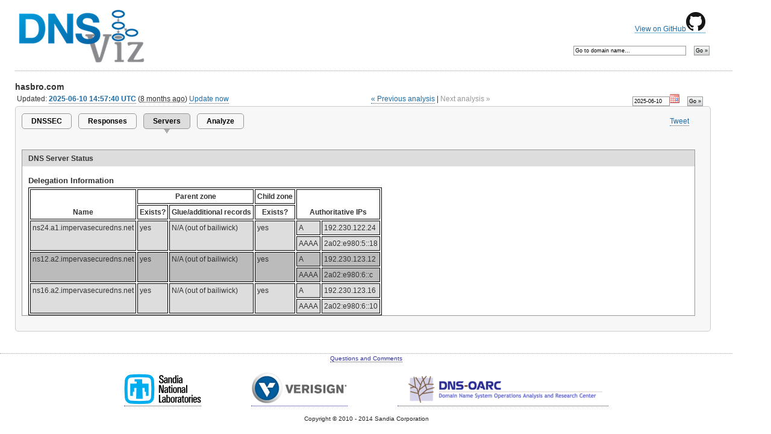

--- FILE ---
content_type: text/html; charset=utf-8
request_url: https://dnsviz.net/d/hasbro.com/servers/
body_size: 3140
content:


<?xml version="1.0" encoding="UTF-8"?>
<!DOCTYPE html PUBLIC "-//W3C//DTD XHTML 1.0 Strict//EN"
        "http://www.w3.org/TR/xhtml1/DTD/xhtml1-strict.dtd">
<html xmlns="http://www.w3.org/1999/xhtml" xml:lang="en" lang="en">
	<head>
		<title>hasbro.com | DNSViz</title>
		<meta http-equiv="Content-Type" content="text/html; charset=utf-8" />
		<!-- use no-cache if refresh problems occur: -->
		<!-- <meta http-equiv="cache-control" content="no-cache" />
		<meta http-equiv="pragma" content="no-cache" /> -->
		
		<link rel="icon" href="/static/images/logo_16x16.png" type="image/png" />
		<link rel="stylesheet" type="text/css" href="/static/css/sandia.css" media="all" />
		<!--link rel="stylesheet" type="text/css" href="https://www.sandia.gov/css/print.css" media="print" /-->
		<link rel="stylesheet" type="text/css" href="/static/css/DNSViz.css" media="all" />
		<!--[if IE 6]>
			<link rel="stylesheet" type="text/css" href="/static/css/ie6.css" />
		<![endif]-->
		<script type="text/javascript">
			var _gaq = _gaq || [];
			_gaq.push(['_setAccount', 'UA-35159514-1']);
			_gaq.push(['_setDomainName', 'dnsviz.net']);
			_gaq.push(['_trackPageview']);

			(function() {
			 var ga = document.createElement('script'); ga.type = 'text/javascript'; ga.async = true;
			 ga.src = ('https:' == document.location.protocol ? 'https://ssl' : 'http://www') + '.google-analytics.com/ga.js';
			 var s = document.getElementsByTagName('script')[0]; s.parentNode.insertBefore(ga, s);
			 })();
		</script>
		
	
	<script type="text/javascript" src="http://platform.twitter.com/widgets.js" ></script>
	<script type="text/javascript" src="https://apis.google.com/js/plusone.js">
		{lang:'en-US', parsetags:'explicit'}
	</script>
	<script type="text/javascript" src="/static/js/jquery-1.11.1.min.js"></script>
	<script type="text/javascript" src="/static/js/jquery-ui-1.10.4.custom.min.js"></script>
	<script type="text/javascript" src="/static/js/jquery.timeago.js"></script>
	<link rel="stylesheet" href="/static/css/redmond/jquery-ui-1.10.4.custom.min.css" />
	<link rel="stylesheet" href="/static/css/dnsviz-ui.css" />
	<script type="text/javascript">
		$(document).ready(function() {
			var now = new Date();
			$('abbr.timeago').timeago();
			
			$('.datepicker').datepicker({ showOn: 'both', buttonImageOnly: true, buttonImage: '/static/images/calendar.gif', buttonText: 'Select a date', dateFormat: 'yy-mm-dd', minDate: '2020-05-07', maxDate: new Date(now.getUTCFullYear(), now.getUTCMonth(), now.getUTCDate()) });
			
		});
	</script>
	

	<script type="text/javascript">
		<!--
		$(document).ready(function() {
			$('.servers-tooltip').tooltip({
				track: true,
				delay: 0,
				showURL: false,
				extraClass: "fixed-width"
			});

			$('tr.vertical').each(function(){
				var maxwidth = 0;
				var maxheight = 0;
				var buffer = 1;
				var papers = new Array();
				var titles = new Array();
				$(this).children('.vertical').each(function() {
					var title = $(this).html();
					$(this).html('');
					var paper = Raphael($(this).get(0), 0, 0);
					var text = paper.text(0, 0, title).attr({ 'font-size': 14, 'font-weight': 'bold' });
					var dims = text.getBBox();
					var half_width = parseInt(dims['width']/2) + buffer;
					var half_height = parseInt(dims['height']/2) + buffer;
					text.transform('R-90,0,0T'+half_height+',-'+half_width);
					papers.push(paper);
					titles.push(text);
					if (dims['width'] > maxwidth) {
						maxwidth = dims['width'];
					}
					if (dims['height'] > maxheight) {
						maxheight = dims['height'];
					}
				});
				maxheight += buffer*2;
				maxwidth += buffer*2;
				for (var i = 0; i < papers.length; i++) {
					titles[i].transform('...T0,'+maxwidth);
					papers[i].setSize(maxheight, maxwidth);
				}
				$('th.vertical').each(function(){
					$(this).css('width', maxheight).css('height', maxwidth);
				});
			});
		});
		-->

	</script>

	</head>

	

	
	<body>
	

	<div id="container">
		<div id="github-source">
			<p><a href="https://github.com/dnsviz/dnsviz">View on GitHub<img src="/static/images/GitHub-Mark-32px.png" /></a></p>
		</div>

		
		<!-- SEARCH AGAIN FORM -->
		<div id="search-again">
			<form method="get" action="/search/">
				<fieldset>
					<input id="search-again-field" name="d" value="Go to domain name&hellip;" size="35" onfocus="if (this.value == 'Go to domain name&hellip;') { this.value = ''; }" onblur="if (this.value == '') { this.value = 'Go to domain name&hellip;'; }" />
					<input type="submit" class="button" value="Go &raquo;" />
				</fieldset>
			</form>
		</div>
		

		<!-- WEBSITE TITLE -->
		<h2 class="site-subtitle"><a href="/"><img src="/static/images/logo-dnsviz.png" alt="DNSViz: A DNS visualization tool" /></a></h2>

		<div id="content-sub">
		<!-- BEGIN CONTENT -->
		
<h3><span id="domain" class="domain">hasbro.com</span></h3>


<div id="date-search"><form action="" method="get">
<fieldset>
<input type="text" name="date" value="2025-06-10" id="id_date" required class="datepicker" size="10" />
<input type="submit" name="date_search" class="button" value="Go &raquo;" />
</fieldset>
</form></div>





<div id="last-updated">
	
		Updated:
	
	<span id="updated-time"><strong><a href="/d/hasbro.com/aEhH5A/servers/">2025-06-10 14:57:40 UTC</a></strong> (<abbr class="timeago" title="2025-06-10T14:57:40+00:00">235 days ago</abbr>)</span>
<span id="most-recent">

	<a href="/d/hasbro.com/analyze/">Update now</a>

</span>
</div>



<div id="time-navigation">
 
  <span id="previous-analysis"><a href="/d/hasbro.com/XrRHeQ/servers/">&laquo; Previous analysis</a></span>

|

	<span id="next-analysis" class="inactive">Next analysis &raquo;</span>

</div>








<div class="panel">
	<div id="share-buttons">
		<ul>
			<li><a href="https://twitter.com/share?count=none" class="twitter-share-button">Tweet</a></li>
			<li><div id="plusone-div">
				<script type="text/javascript">
					gapi.plusone.render('plusone-div',{"size": "medium", "annotation": "none", "width": "120" });
				</script>
			</div></li>
		</ul>
	</div>

	<!-- TABS -->

	

	
	<ul class="tabs">
		
		<li><a href="/d/hasbro.com/dnssec/">DNSSEC</a></li>
		
		
		<li><a href="/d/hasbro.com/responses/">Responses</a></li>
		
		
		<li class="active"><a>Servers</a></li>
		
		
		<li><a href="/d/hasbro.com/analyze/">Analyze</a></li>
		
	</ul>
	

	

	
	

	
	<div id="viz">
		<div id="viz-headers">
				<div id="consistency-header">DNS Server Status</div>
		</div>
		<div id="consistency-region">
			<div class="consistency-matrix">
			
			<h4>Delegation Information</h4>
				<table>
					<tr><th rowspan="2">Name</th><th colspan="3">Parent zone</th><th>Child zone</th><th colspan="2" rowspan="2">Authoritative IPs</th></tr>
				<tr><th>Exists?</th><th colspan="2">Glue/additional records</th><th>Exists?</th></tr>
				
				<!--grouping-1-->
				<tr class="grouping-1"><td rowspan="2">ns24.a1.impervasecuredns.net</td><td rowspan="2">yes</td><td rowspan="2" colspan="2">N/A (out of bailiwick)</td><td rowspan="2">yes</td><td>A</td><td><span>192.230.122.24</span></td></tr>
				<tr class="grouping-1"><td>AAAA</td><td><span>2a02:e980:5::18</span></td></tr>
				
				<!--grouping-2-->
				<tr class="grouping-2"><td rowspan="2">ns12.a2.impervasecuredns.net</td><td rowspan="2">yes</td><td rowspan="2" colspan="2">N/A (out of bailiwick)</td><td rowspan="2">yes</td><td>A</td><td><span>192.230.123.12</span></td></tr>
				<tr class="grouping-2"><td>AAAA</td><td><span>2a02:e980:6::c</span></td></tr>
				
				<!--grouping-1-->
				<tr class="grouping-1"><td rowspan="2">ns16.a2.impervasecuredns.net</td><td rowspan="2">yes</td><td rowspan="2" colspan="2">N/A (out of bailiwick)</td><td rowspan="2">yes</td><td>A</td><td><span>192.230.123.16</span></td></tr>
				<tr class="grouping-1"><td>AAAA</td><td><span>2a02:e980:6::10</span></td></tr>
				
				</table>
				
			</div>
			
			
		</div>
	</div>


</div> <!-- panel -->


		</div><!-- #content-sub -->

		<div id="footer">
			<a name="footer"></a>
			<p><a href="/contact/">Questions and Comments</a></p>
			<br />
			<div id="footer-buttons">
			<ul>
				<li><a href="https://www.sandia.gov/"><img src="/static/images/logo-sandia.png" alt="Sandia National Laboratories" /></a></li>
				<li><a href="https://www.verisign.com/"><img src="/static/images/logo-verisign.png" alt="Verisign" /></a></li>
				<li><a href="https://www.dns-oarc.net/"><img src="/static/images/oarc_banner_050_white.png" alt="DNS-OARC" /></a></li>
			</ul>
			</div>
			<br />
			<p>Copyright &copy; 2010 - 2014 Sandia Corporation</p>
		</div>

	</div><!-- #container -->
	</body>



</html>


--- FILE ---
content_type: text/html; charset=utf-8
request_url: https://accounts.google.com/o/oauth2/postmessageRelay?parent=https%3A%2F%2Fdnsviz.net&jsh=m%3B%2F_%2Fscs%2Fabc-static%2F_%2Fjs%2Fk%3Dgapi.lb.en.2kN9-TZiXrM.O%2Fd%3D1%2Frs%3DAHpOoo_B4hu0FeWRuWHfxnZ3V0WubwN7Qw%2Fm%3D__features__
body_size: 158
content:
<!DOCTYPE html><html><head><title></title><meta http-equiv="content-type" content="text/html; charset=utf-8"><meta http-equiv="X-UA-Compatible" content="IE=edge"><meta name="viewport" content="width=device-width, initial-scale=1, minimum-scale=1, maximum-scale=1, user-scalable=0"><script src='https://ssl.gstatic.com/accounts/o/2580342461-postmessagerelay.js' nonce="mdvfu5oCIMlcRctRksKo4g"></script></head><body><script type="text/javascript" src="https://apis.google.com/js/rpc:shindig_random.js?onload=init" nonce="mdvfu5oCIMlcRctRksKo4g"></script></body></html>

--- FILE ---
content_type: text/css
request_url: https://dnsviz.net/static/css/DNSViz.css
body_size: 2868
content:
/* 	CSS Document */

/* 	=============================	*/
/*   Override sandia.gov styles 	*/
/* 	============================= 	*/
h1 {
	color: #990000;
	font-size:2.6em;
	font-weight:bold;
	font-family:Verdana, Arial, Helvetica, sans-serif;
	padding:0.3em 0 0.7em 0;
}
h2.site-subtitle {
	font-family:Georgia,Utopia,Palatino,'Palatino Linotype',serif;
	padding-bottom:6px;
}
p {
	line-height:1.6em;
}
a, 
a:link,  
a:visited {
	color:#1C6BA6;
	text-decoration:none;
	border-bottom:1px dotted;
	cursor:pointer;
}
h1.site-title a,
h1.site-title a:link,  
h1.site-title a:visited {
	color: #990000;
	border:none;
}
h2.site-subtitle a,
h2.site-subtitle a:link,
h2.site-subtitle a:visited {
	color: #990000;
	border-bottom: none;
}

#crumbtrail a:hover, #content-sub a:hover {
	color:#990000;
}
#banner a { border:none; }
/* Layout */
#container {
	margin-left:0;
}
h1, h2, #content-sub {
	margin-left:0;
	margin-left:25px;
}
#crumbtrail {
	padding:1px 0 1px 25px;
	text-align:left;
	font-size:9px;
	background-color:#f7f7f7;
	color:#666;
}
#crumbtrail * {
	margin:0;
	padding:0;
}
#container #content-sub {
	width:95%;  /* elastic content area */ 
	max-width:none;
	min-width:940px;
	border-right:0px;
	padding-bottom:3em;
}
#dnsviz-home #container #content-sub {
	width:650px; /* fixed-width content area on homepage */
}
#footer {
	margin-top:0;
}

/* 	=============================	*/
/*   DNSViz content styles 			*/
/* 	============================= 	*/
.panel {
	padding:0 25px 25px;
	background-color:#F7F7F7;
	-moz-border-radius: 5px;
	-webkit-border-radius: 5px;
	border: 1px solid #ccc;
	clear: both;
}
ul.tabs {
	margin-left:-25px;
	padding:15px 10px;
}
ul.tabs li {
	list-style:none;
	display:inline;
	padding:5px 0;
	padding-bottom:13px;
	margin:0;
	margin-right:8px;
}
ul.tabs a, 
ul.tabs a:link,
ul.tabs a:hover,
ul.tabs a:visited {
	padding:5px 15px;
	-moz-border-radius: 5px;
	-webkit-border-radius: 5px;
	border: 1px solid #999;
	color:#000;
	font-weight:bold;
}
ul.tabs a:hover { color:#990000; }
ul.tabs .active a {
	background-color:#ddd;
	cursor:text;
}
ul.tabs .active {
	background:transparent url('../images/tab_bg_active_pointer.gif') 50% 100% no-repeat;
}

#page-info {
	background-color:#ddd;
	padding:5px;
	width:600px;
	border:1px solid #999;
	font-size:90%;
}

/*	Forms	*/
form {
	margin-top:1em;
}
label { padding:5px 0; }
form input, button {
	padding:5px;
	font-size:1.0em;
	font-family:Arial, Helvetica, Verdana, sans-serif;
	border:1px solid #999;
}
button, input.button {
	padding:3px;
	margin:0 10px;
	background:#fff url("../images/button_bg.gif") bottom left repeat-x;
}
.form-error {
	margin-left:25px;
	color: red;
}
ul.formfield-error-list {
	color: red;
}
.form-tooltip {
	float:right;
}
.form-tip {
	display:block;
	color:#808080;
	font-size:90%;
}
.form-controls {
	clear:both;
	margin:0 8px;
	padding:0;
	position:relative;
	top:0;
	height:3.0em;
	border-top:1px solid #ccc;
}
.form-controls * { vertical-align:middle; }
.form-controls ul {
	position:absolute;
	top:0;
	right:0;
	margin:0;
	padding:0;
}
.form-controls li {
	margin:0;
	padding:0;
	list-style:none;
	display:inline;
	text-align:right;
}
.form-controls li.minor-control {
	font-size:90%;
	padding-top:0.2em;
}

/* Search again form */
#search-again, #date-search {
	font-size:0.75em;
	color:#999;
	background-color:#fff;
	padding:0 3px;
	font-style:italic;
}
#search-again {
	float:right;
	width:auto; margin-right:25px; /*width:450px;*/
	clear: right;
}
#github-source {
	float:right;
	width:auto; margin-right:45px; /*width:450px;*/
}
fieldset { border: 0; }
#search-again input, #date-search input {
	padding:2px;
}

#share-buttons {
	float:right;
	padding:15px 10px;
	width:auto;
}
#share-buttons ul li, .share-buttons ul li {
	list-style:none;
	display:inline;
	margin: 0;
	padding: 0;
}

#footer-buttons ul li {
	list-style:none;
	display:inline;
	margin: 0;
	padding: 0px 40px;
}

#footer-buttons {
	text-align: center;
}

#last-updated {
	float:left;
	width:auto;
	background-color:#fff;
	padding:0 3px;
}

#time-navigation {
	float:center;
	text-align: center;
	width:100%;
	background-color:#fff;
	padding:0 3px;
}


#time-navigation .inactive {
	color:#999;
}

#date-search {
	float:right;
	width:auto;
}

#analysis-description {
	float:right;
	width:auto;
}

#date-search form {
	margin: 0;
}

/*	Visualization options form	*/
#options {
	margin-left:25px;
	width:880px;
	border:1px solid #999;
	font-size:90%;
}
#options legend {
	margin-left:8px;
	padding:4px;
}
#options ol, #options ul { margin:0; padding:4px; }
#options ol { 
	margin-left:8px; 
	/*position:;*/
}
#options li {
	vertical-align:top;
	display:inline-block;
	/*width:165px;*/
	margin:0;
	margin-bottom:15px;
	padding:5px 20px;
	zoom:1;
	*display:inline;
}
#options li li {
	margin:0;
	padding:5px;
	width:auto;
	border:none;
	display:block;
}
#options .form-controls li {
	padding:0;
}
#options label {
	margin:0;
	display:block;
}
#options #analysis-submit {
	float:left;
	margin:5px;
}
#options .analysis-options label {
	margin:0;
	display:inline;
}
#options li li label {
	display:inline;
}
#options input, #options select { 
	font-size:90%;
}
#options .form-controls input {
	font-size:100%;
}
#analysis-progress {
	display: none;
}
#graph_loading, #notices_loading {
	width: 100%;
	text-align: center;
	clear: all;
	padding-top: 100px;
}

/* Visualization informaton */
#viz {
	margin-top:2em;
	margin-left:-15px;
	background-color:#fff;
	border:1px solid #999;
}
#viz-headers {
	padding-right:25px;
	height:1.75em;
	background-color:#ddd;
	font-weight:bold;
	padding-top:0.5em;
}
#notices-header, #notices-region {
	float:left;
	width:230px;
	padding-left:10px;
}
#diagram-header, #diagram-region {
	margin-left:250px;
	padding-left:25px;
	padding-right:25px;
}
#notices-region { 
	padding-top:0.5em;
}
#notices-region h4 img.header-icon { 
	float: right;
	vertical-align:bottom;
}
#notices-region h5, #notices-region h6 { 
	font-size:1em;
	margin:0;
	margin:0 auto;
	padding:3px 7px;
	-moz-border-radius: 5px;
	-webkit-border-radius: 5px;
	border: 1px solid #fff;
	cursor:pointer;
	color:#000;
	padding-left:19px;
}
#notices-region .server-list .server {
	margin-left:10px;
}
#notices-region div {
	clear: right;
}
#notices-region .insecure div, #notices-region .not-misconfigured h6 {
	background-color:#b7b7b7;
	color:#000;
	cursor:auto;
}
#notices-region .non-existent div {
	background-color:#d0d0d0;
	color:#000;
	cursor:auto;
}
#notices-region .insecure h5, #notices-region .non-existent h5, #notices-region .server-list h5 {
	background-color:#000;
	color:#fff;
}
#notices-region .non-existent h5 {
	background-color:#909090;
	color:#000;
}
#notices-region .lame div, #notices-region .incomplete div {
	background-color:#fffa8f;
}
#notices-region .lame-zone h5, #notices-region .lame h6, #notices-region .lame h5, #notices-region .incomplete-zone h5, #notices-region .incomplete h6, #notices-region .incomplete h5 {
	background-color:#f4b800; 
	color:#000;
}
#notices-region .bogus div, #notices-region .errors div {
	background-color:#f17b7b;
}
#notices-region .bogus h5, #notices-region .errors h5 {
	background-color:#be1515;
}
#notices-region .secure div {
	background-color:#8ffeff;
}
#notices-region .secure h5 {
	background-color:#0a879a;
}
#notices-region .warnings div {
	background-color:#fffa8f;
}
#notices-region .warnings h5 {
	background-color:#f4b800;
}
#notices-region .rrsig-expirations div {
	background-color:#ad7fed;
}
#notices-region .rrsig-expirations h5 {
	background-color:#6131a3;
	color:#fff;
}
.serial {
	font-size: smaller;
}
#consistency-header, #consistency-region {
	padding-left:10px;
	padding-right:25px;
}
/* #notices-region .misconfigured-zone h4 { background: transparent url("../images/Warning_icon.png") 3px 50% no-repeat right top; } */

#diagram-region { border-left:1px solid #999; }
#graph img, #graph object { background:transparent; }

/* Tooltips */
.fixed-width {
	width: 250px;
}

#graph-download { float: left; }
#graph-hint { float: right; font-size: smaller; }

.consistency-matrix table, .consistency-matrix th, .consistency-matrix td {
	border: 1px solid black;
}
.consistency-matrix th, .consistency-matrix td {
	padding: 3px;
}
.consistency-matrix td .rr {
	padding: 4px;
	margin: 0;
}
.consistency-matrix th {
	vertical-align: bottom;
}
.consistency-matrix .grouping-1 {
	background-color: #ddd;
}
.consistency-matrix .grouping-2 {
	background-color: #bbb;
}

.consistency-matrix .valid { border-color: #0a879a; background-color: #8ffeff; }
.consistency-matrix .invalid { border-color: #be1515; background-color: #f17b7b; }
.consistency-matrix .expired { border-color: #6131a3; background-color: #ad7fed; }
.consistency-matrix .not-yet-valid { border-color: #6131a3; background-color: #ad7fed; }
.consistency-matrix .unknown { border-color: #f4b800; background-color: #fffa8f; }
.consistency-matrix .errors { border-color: #be1515; background-color: #f17b7b; }
.consistency-matrix .warnings { border-color: #f4b800; background-color: #fffa8f; }
.consistency-matrix .non-existent { border-color: #f4b800; background-color: #fffa8f; }
.consistency-matrix .not-queried { border-color: #000; background-color: #000; }
	 
/* Accordion */
.notice-state-default { background: transparent url("../images/icon-arrow.gif") 3px 50% no-repeat; cursor: pointer;}
.notice-state-hover {background: transparent url("../images/icon-arrow-hover.gif") 3px 50% no-repeat; cursor: pointer;}
.notice-state-active {background: transparent url("../images/icon-arrow-active.gif") 3px 50% no-repeat; cursor: pointer;}

/* Inline Styles */ 
.no-border { border:0; } /* needed for radio buttons */

#progress-log { width: 400px; height: 200px; overflow: auto; }
#progress-log .loglevel-debug { font-style:italic; padding-left: 10px; }
#progress-log .loglevel-info { font-weight: bold; }
#progress-log .loglevel-warning { font-weight: bold; background-color: #fffa8f; }
#progress-log .loglevel-error { font-weight: bold; background-color: #f17b7b; }
#progress-log .loglevel-critical { font-weight: bold; background-color: #f17b7b; }

.dnsviz-secure { background-color: #8ffeff; }
.dnsviz-insecure { background-color: #b7b7b7; }
.dnsviz-bogus { background-color: #f17b7b; }
.dnsviz-non-existent { background-color: #d0d0d0; }
.dnsviz-incomplete { background-color: #fffa8f; }
.dnsviz-lame { background-color: #fffa8f; }

.dnsviz-valid { background-color: #8ffeff; }
.dnsviz-indeterminate { background-color: #b7b7b7; }
.dnsviz-indeterminate-no-dnskey { background-color: #b7b7b7; }
.dnsviz-indeterminate-unknown-algorithm { background-color: #b7b7b7; }
.dnsviz-algorithm-ignored { background-color: #b7b7b7; }
.dnsviz-expired { background-color: #ad7fed; }
.dnsviz-premature { background-color: #ad7fed; }
.dnsviz-invalid-sig { background-color: #f17b7b; }
.dnsviz-invalid-digest { background-color: #f17b7b; }
.dnsviz-invalid-target { background-color: #f17b7b; }
.dnsviz-invalid { background-color: #f17b7b; }
.dnsviz-error { background-color: #f17b7b; }
.dnsviz-warning { background-color: #fffa8f; }
.dnsviz-match-pre-revoke { background-color: #fffa8f; }

.ui-tooltip-content ul { list-style:none; margin: 0; padding: 0; }
.ui-tooltip-content ul li { margin: 0; padding: 0; }
